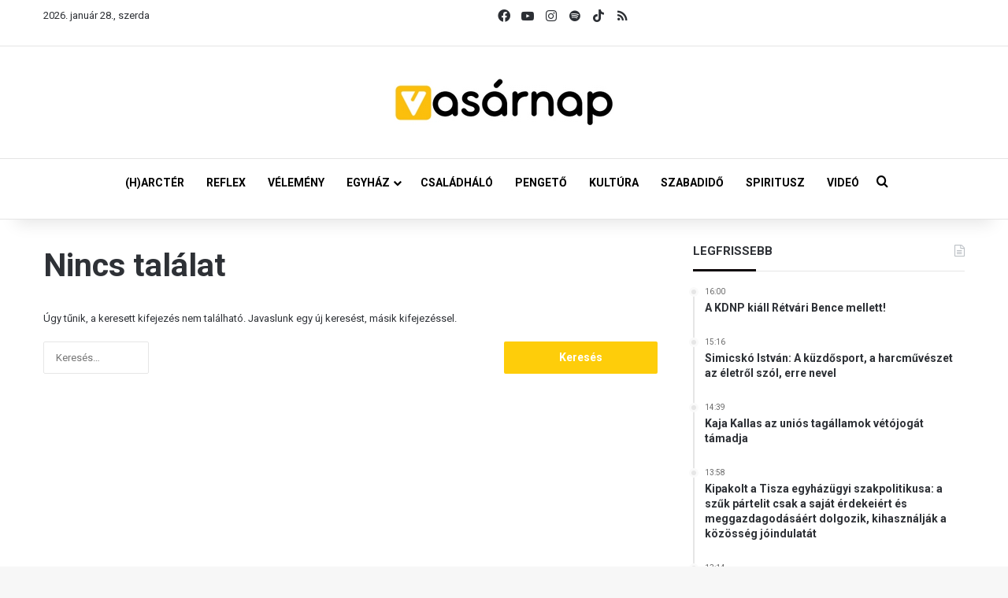

--- FILE ---
content_type: text/html; charset=utf-8
request_url: https://accounts.google.com/o/oauth2/postmessageRelay?parent=https%3A%2F%2Fvasarnap.hu&jsh=m%3B%2F_%2Fscs%2Fabc-static%2F_%2Fjs%2Fk%3Dgapi.lb.en.2kN9-TZiXrM.O%2Fd%3D1%2Frs%3DAHpOoo_B4hu0FeWRuWHfxnZ3V0WubwN7Qw%2Fm%3D__features__
body_size: 160
content:
<!DOCTYPE html><html><head><title></title><meta http-equiv="content-type" content="text/html; charset=utf-8"><meta http-equiv="X-UA-Compatible" content="IE=edge"><meta name="viewport" content="width=device-width, initial-scale=1, minimum-scale=1, maximum-scale=1, user-scalable=0"><script src='https://ssl.gstatic.com/accounts/o/2580342461-postmessagerelay.js' nonce="u5Y_ao-nL5c8IzniuTz8GQ"></script></head><body><script type="text/javascript" src="https://apis.google.com/js/rpc:shindig_random.js?onload=init" nonce="u5Y_ao-nL5c8IzniuTz8GQ"></script></body></html>